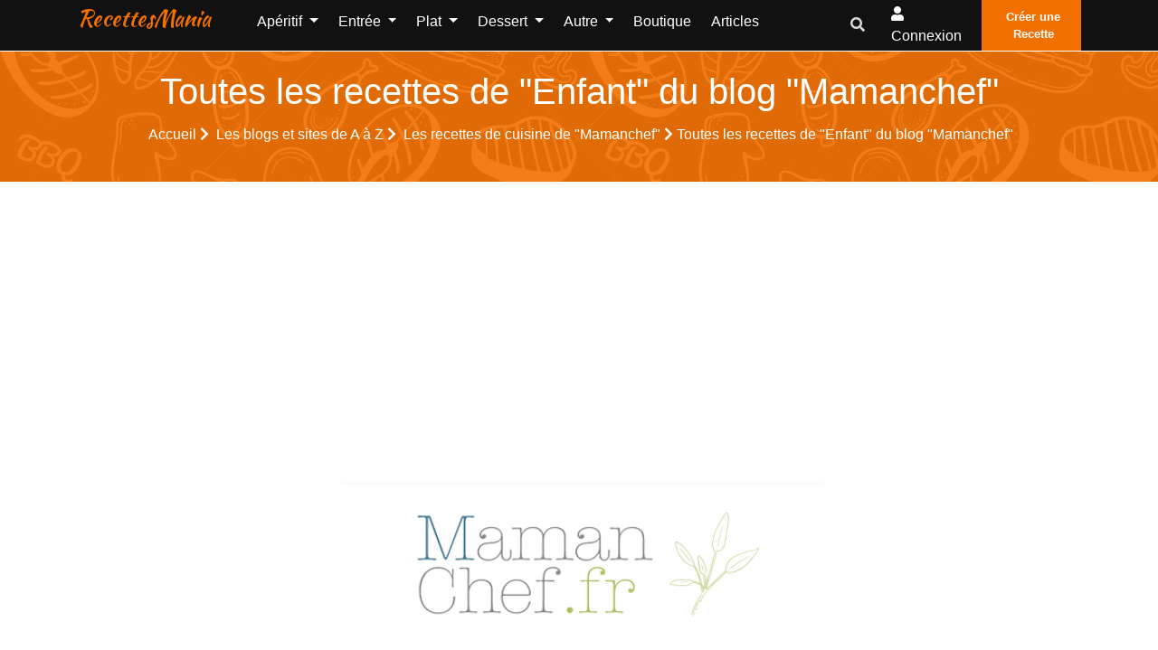

--- FILE ---
content_type: text/html; charset=UTF-8
request_url: https://www.recettesmania.com/blogs/mamanchef-la-cuisine-gouteuse-et-saine-pour-toute-la/enfant
body_size: 9335
content:
<!doctype html><html lang="fr"><head><meta charset="utf-8"/><meta http-equiv="X-UA-Compatible" content="IE=edge"/><meta name="viewport" content="width=device-width, initial-scale=1"/><title>Toutes les recettes de &quot;Enfant&quot; du blog &quot;Mamanchef&quot; - RecettesMania</title><meta name="description" content="Retrouvez toutes les recettes de &quot;Enfant&quot; du blog &quot;Mamanchef&quot;"/><link rel="canonical" href="/blogs/mamanchef-la-cuisine-gouteuse-et-saine-pour-toute-la/enfant" /><meta property="og:locale" content="fr_FR"/><meta property="og:type" content="website"/><meta property="og:title" content="Toutes les recettes de &quot;Enfant&quot; du blog &quot;Mamanchef&quot;"/><meta property="og:description" content="Retrouvez toutes les recettes de &quot;Enfant&quot; du blog &quot;Mamanchef&quot;"/><meta property="og:url" content="https://www.recettesmania.com/blogs/mamanchef-la-cuisine-gouteuse-et-saine-pour-toute-la/enfant"/><meta property="og:site_name" content="RecettesMania"/><meta name="robots" content="max-image-preview:large"><meta property="og:image" content="https://www.recettesmania.com/images/blog/mamanchef-la-cuisine-gouteuse-et-saine-pour-toute-la/mamanchef-la-cuisine-gouteuse-et-saine-pour-toute-la.png"/><meta property="og:image:secure_url" content="https://www.recettesmania.com/images/blog/mamanchef-la-cuisine-gouteuse-et-saine-pour-toute-la/mamanchef-la-cuisine-gouteuse-et-saine-pour-toute-la.png"/><meta name="twitter:card" content="summary"/><meta name="twitter:description" content="Retrouvez toutes les recettes de &quot;Enfant&quot; du blog &quot;Mamanchef&quot;"/><meta name="twitter:title" content="Toutes les recettes de &quot;Enfant&quot; du blog &quot;Mamanchef&quot;"/><meta name="twitter:image" content="https://www.recettesmania.com/images/blog/mamanchef-la-cuisine-gouteuse-et-saine-pour-toute-la/mamanchef-la-cuisine-gouteuse-et-saine-pour-toute-la.png"/><script referrerpolicy="unsafe-url">
    "use strict";!function(){var e=function(){for(var e="__tcfapiLocator",t=[],a=window,r=void 0;a;){try{if(a.frames.__tcfapiLocator){r=a;break}}catch(e){}if(a===window.top)break;a=a.parent}r||(!function t(){var r=a.document,n=!!a.frames.__tcfapiLocator;if(!n)if(r.body){var o=r.createElement("iframe");o.style.cssText="display:none",o.name=e,r.body.appendChild(o)}else setTimeout(t,5);return!n}(),a.__tcfapi=function(){for(var e=a.gdprApplies,r=arguments.length,n=Array(r),o=0;r>o;o++)n[o]=arguments[o];if(!n.length)return t;"setGdprApplies"===n[0]?n.length>3&&2===parseInt(n[1],10)&&"boolean"==typeof n[3]&&(a.gdprApplies=e=n[3],"function"==typeof n[2]&&n[2]({gdprApplies:e},!0)):"ping"===n[0]?"function"==typeof n[2]&&n[2]({gdprApplies:e,cmpLoaded:!1,cmpStatus:"stub",apiVersion:"2.0"},!0):t.push(n)},a.addEventListener("message",(function(e){var t=e&&e.data,a="string"==typeof t,r={};try{a?r=JSON.parse(e.data):"object"==typeof t&&t.constructor===Object&&(r=t)}catch(e){}var n=r&&r.__tcfapiCall;n&&window.__tcfapi(n.command,n.version,(function(t,r){var o={__tcfapiReturn:{returnValue:t,success:r,callId:n.callId}};a&&(o=JSON.stringify(o)),e.source.postMessage(o,"*")}),n.parameter)}),!1))};"undefined"!=typeof module?module.exports=e:e()}();(window.adsbygoogle = window.adsbygoogle || []).pauseAdRequests = 1;
</script><script type="text/javascript" src="https://choices.consentframework.com/js/pa/21931/c/scrvc/cmp" referrerpolicy="unsafe-url" charset="utf-8" async></script><script type="text/javascript">
    function sdLoadAdSense() {var tagAds = document.createElement('script');tagAds.async = true;tagAds.setAttribute("data-ad-client", "ca-pub-4448505414250666");tagAds.src = 'https://pagead2.googlesyndication.com/pagead/js/adsbygoogle.js';document.getElementsByTagName('head')[0].appendChild(tagAds);}var _0x5336=['useractioncomplete','listenerId','function','vendor','SDDAN','gdprApplies','consents','tcString','removeEventListener','purpose','addEventListener','publisherCC','cmpuishown','object','tcloaded','eventStatus','__tcfapi','legitimateInterests'];(function(_0x24fd1b,_0x533614){var _0x1de3af=function(_0x17d403){while(--_0x17d403){_0x24fd1b['push'](_0x24fd1b['shift']());}};_0x1de3af(++_0x533614);}(_0x5336,0xff));var _0x1de3=function(_0x24fd1b,_0x533614){_0x24fd1b=_0x24fd1b-0x0;var _0x1de3af=_0x5336[_0x24fd1b];return _0x1de3af;};(function(){var _0x17d403=0x0,_0x31f128=setInterval(function(){_0x17d403++>=0xc8&&(clearInterval(_0x31f128),sdLoadAdSense()),typeof window[_0x1de3('0xd')]===_0x1de3('0x11')&&(clearInterval(_0x31f128),window[_0x1de3('0xd')](_0x1de3('0x7'),0x2,function(_0x2fbbc8,_0x20e8fc){if(!_0x20e8fc||!_0x2fbbc8[_0x1de3('0xc')]&&_0x2fbbc8['gdprApplies'])return;(!_0x2fbbc8[_0x1de3('0x2')]||(_0x2fbbc8[_0x1de3('0xc')]===_0x1de3('0xb')||_0x2fbbc8['eventStatus']===_0x1de3('0xf')||_0x2fbbc8[_0x1de3('0xc')]===_0x1de3('0x9'))&&(_0x2fbbc8[_0x1de3('0x4')]&&_0x2fbbc8[_0x1de3('0x0')][_0x1de3('0x3')][0x2f3]&&(_0x2fbbc8[_0x1de3('0x6')]['consents'][0x1]||(_0x2fbbc8['purpose']['consents'][0x2]||_0x2fbbc8[_0x1de3('0x6')][_0x1de3('0xe')][0x2])&&_0x2fbbc8[_0x1de3('0x8')]==='DE'&&_0x2fbbc8['purposeOneTreatment'])))&&(typeof window[_0x1de3('0x1')]===_0x1de3('0xa')&&sdLoadAdSense(),__tcfapi(_0x1de3('0x5'),0x2,function(){},_0x2fbbc8[_0x1de3('0x10')]));}));},0xa);}());
</script><script type="text/javascript" src="https://a.rltd.net/tags/rem.js" async></script><link rel="preload" href="/build/fonts/fa-regular-400.2c154b0f.woff2" as="font" type="font/woff2"
              crossorigin><link rel="preload" href="/build/fonts/fa-solid-900.3eb06c70.woff2" as="font" type="font/woff2"
              crossorigin><link rel="apple-touch-icon" sizes="180x180" href="/apple-touch-icon.png"><link rel="icon" type="image/png" sizes="32x32" href="/favicon-32x32.png"><link rel="icon" type="image/png" sizes="16x16" href="/favicon-16x16.png"><link rel="manifest" href="/build/manifest.json"><link rel="stylesheet" href="/build/app.3b37905a.css"></head><body><header class="header-one"><div id="header-main-menu" class="header-main-menu header-sticky"><div class="container-xl"><div class="row"><div class="col-lg-9 col-6 position-static"><div class="site-logo-mobile"><a class="navbar-brand text-danger text-capitalize mx-0 sticky-logo-light"
							   href="/">RecettesMania</a><a class="navbar-brand text-danger text-capitalize mx-0 sticky-logo-dark"
							   href="/">RecettesMania</a></div><nav class="site-nav d-none d-lg-block"><ul class="site-menu"><li class="nav-item home-link-desktop"><a class="navbar-brand text-danger text-capitalize mx-0 sticky-logo-light"
		   href="/">RecettesMania</a></li><li class="nav-item dropdown "><a class="nav-link dropdown-toggle"
				   href="/aperitif"
				   id="navbarDropdown1" role="button" data-display="static"
				   data-toggle="dropdown" aria-haspopup="true" aria-expanded="false">
					Apéritif
				</a><div class="dropdown-menu" aria-labelledby="navbarDropdown1"><a class="dropdown-item "
						   href="/aperitif/amuse-bouche">Amuse-bouche</a><a class="dropdown-item "
						   href="/aperitif/antipasti">Antipasti</a><a class="dropdown-item "
						   href="/aperitif/biscuit-aperitif">Biscuit apéritif</a><a class="dropdown-item "
						   href="/aperitif/dips">Dips</a><a class="dropdown-item "
						   href="/aperitif/fougasse-et-focaccia">Fougasse et Focaccia</a><a class="dropdown-item "
						   href="/aperitif/houmous">Houmous</a><a class="dropdown-item "
						   href="/aperitif/mini-brochette">Mini Brochette</a><a class="dropdown-item "
						   href="/aperitif/tapas">Tapas</a><a class="dropdown-item "
						   href="/aperitif/toast">Toast</a><a class="dropdown-item "
						   href="/aperitif/verrine">Verrine</a><a class="dropdown-item "
						   href="/aperitif/brick">Brick</a><a class="dropdown-item "
						   href="/aperitif/pain-herisson">Pain hérisson</a></div></li><li class="nav-item dropdown "><a class="nav-link dropdown-toggle"
				   href="/entree"
				   id="navbarDropdown2" role="button" data-display="static"
				   data-toggle="dropdown" aria-haspopup="true" aria-expanded="false">
					Entrée
				</a><div class="dropdown-menu" aria-labelledby="navbarDropdown2"><a class="dropdown-item "
						   href="/entree/entree-chaude">Entrée chaude</a><a class="dropdown-item "
						   href="/entree/entree-de-fetes">Entrée de fêtes</a><a class="dropdown-item "
						   href="/entree/entree-froide">Entrée froide</a><a class="dropdown-item "
						   href="/entree/entree-light">Entrée light</a><a class="dropdown-item "
						   href="/entree/soupes-et-veloutes">Soupes et veloutés</a><a class="dropdown-item "
						   href="/entree/charcuterie-maison">Charcuterie maison</a></div></li><li class="nav-item dropdown "><a class="nav-link dropdown-toggle"
				   href="/plat"
				   id="navbarDropdown3" role="button" data-display="static"
				   data-toggle="dropdown" aria-haspopup="true" aria-expanded="false">
					Plat
				</a><div class="dropdown-menu" aria-labelledby="navbarDropdown3"><a class="dropdown-item "
						   href="/plat/cuisiner-le-riz">Cuisiner le riz</a><a class="dropdown-item "
						   href="/plat/cuisiner-les-legumes">Cuisiner les légumes</a><a class="dropdown-item "
						   href="/plat/cuisiner-les-pates">Cuisiner les pâtes</a><a class="dropdown-item "
						   href="/plat/cuisiner-les-pommes-de-terre">Cuisiner les Pommes de terre</a><a class="dropdown-item "
						   href="/plat/plat-en-sauce">Plat en sauce</a><a class="dropdown-item "
						   href="/plat/plat-light">Plat light</a><a class="dropdown-item "
						   href="/plat/plat-par-ingredient">Plat par ingrédient</a><a class="dropdown-item "
						   href="/plat/plat-pour-les-fetes">Plat pour les fêtes</a><a class="dropdown-item "
						   href="/plat/plat-unique">Plat unique</a><a class="dropdown-item "
						   href="/plat/rapide-et-facile">Rapide et facile</a><a class="dropdown-item "
						   href="/plat/plat-marine">Plat mariné</a><a class="dropdown-item "
						   href="/plat/cuisiner-la-semoule">Cuisiner la semoule</a><a class="dropdown-item "
						   href="/plat/cuisiner-des-cassolettes">Cuisiner des cassolettes</a><a class="dropdown-item "
						   href="/plat/recette-de-grand-meres">Recette de Grand-mères</a><a class="dropdown-item "
						   href="/plat/cuisiner-avec-mon-potager">Cuisiner avec mon potager</a></div></li><li class="nav-item dropdown "><a class="nav-link dropdown-toggle"
				   href="/dessert"
				   id="navbarDropdown4" role="button" data-display="static"
				   data-toggle="dropdown" aria-haspopup="true" aria-expanded="false">
					Dessert
				</a><div class="dropdown-menu" aria-labelledby="navbarDropdown4"><a class="dropdown-item "
						   href="/dessert/biscuit">Biscuit</a><a class="dropdown-item "
						   href="/dessert/dessert-glace">Dessert glacé</a><a class="dropdown-item "
						   href="/dessert/dessert-light">Dessert Light</a><a class="dropdown-item "
						   href="/dessert/fondue">Fondue</a><a class="dropdown-item "
						   href="/dessert/gateau">Gâteau</a><a class="dropdown-item "
						   href="/dessert/idee-de-dessert">Idée de dessert</a><a class="dropdown-item "
						   href="/dessert/petit-dejeuner">Petit déjeuner</a><a class="dropdown-item "
						   href="/dessert/verrine-et-ramequin">Verrine et ramequin</a><a class="dropdown-item "
						   href="/dessert/viennoiserie">Viennoiserie</a><a class="dropdown-item "
						   href="/dessert/gateau/gateau-individuel/crepe">Crêpe</a><a class="dropdown-item "
						   href="/dessert/patisserie-orientale">Pâtisserie Orientale</a><a class="dropdown-item "
						   href="/dessert/apres-l-ecole">Après l&#039;école</a></div></li><li class="nav-item dropdown "><a class="nav-link dropdown-toggle"
				   href="/autre"
				   id="navbarDropdown5" role="button" data-display="static"
				   data-toggle="dropdown" aria-haspopup="true" aria-expanded="false">
					Autre
				</a><div class="dropdown-menu" aria-labelledby="navbarDropdown5"><a class="dropdown-item "
						   href="/autre/allergie">Allergie</a><a class="dropdown-item "
						   href="/autre/regime">Régime</a><a class="dropdown-item "
						   href="/autre/anti-gaspillage">Anti gaspillage</a><a class="dropdown-item "
						   href="/autre/batch-cooking">Batch cooking</a><a class="dropdown-item "
						   href="/autre/cuisine-vegetale">Cuisine végétale</a><a class="dropdown-item "
						   href="/autre/base">Base</a><a class="dropdown-item "
						   href="/autre/boisson">Boisson</a><a class="dropdown-item "
						   href="/autre/cuisine-du-monde">Cuisine du monde</a><a class="dropdown-item "
						   href="/autre/cuisine-moleculaire">Cuisine moléculaire</a><a class="dropdown-item "
						   href="/autre/pain">Pain</a><a class="dropdown-item "
						   href="/autre/recettes-de-plats-pour-les-bebes">Recettes de plats pour les bébés</a><a class="dropdown-item "
						   href="/autre/robots">Robots</a><a class="dropdown-item "
						   href="/autre/cuisiner-avec-les-enfants">Cuisiner avec les enfants</a><a class="dropdown-item "
						   href="/autre/confiserie">Confiserie</a><a class="dropdown-item "
						   href="/autre/votre-sante">Votre santé</a><a class="dropdown-item "
						   href="/autre/cuisine-rapide">Cuisine rapide</a><a class="dropdown-item "
						   href="/autre/vu-a-la-tv">Vu à la TV</a><a class="dropdown-item "
						   href="/autre/fetes">Fêtes</a><a class="dropdown-item "
						   href="/autre/recettes-de-saison">Recettes de saison</a><a class="dropdown-item "
						   href="/autre/sportif">Sportif</a><a class="dropdown-item "
						   href="/autre/recettes-de-chefs">Recettes de chefs</a><a class="dropdown-item "
						   href="/autre/type-de-cuisson">Type de cuisson</a><a class="dropdown-item "
						   href="/autre/repas-pour-animaux">Repas pour animaux</a><a class="dropdown-item "
						   href="/autre/pique-nique">Pique-nique</a><a class="dropdown-item "
						   href="/autre/fromage-party">Fromage party</a><a class="dropdown-item "
						   href="/autre/cuisine-paysanne">Cuisine paysanne</a></div></li><li class="nav-item "><a class="nav-link" href="/boutique/">
			Boutique		</a></li><li class="nav-item "><a class="nav-link" href="/articles">
			Articles		</a></li><li class="d-lg-none"><a href="/mon-compte/recettes/creation" class="btn btn-primary p-2"><i
					class="flaticon-plus-1"></i>Créer une Recette		</a></li></ul></nav></div><div class="col-lg-3 col-6 d-flex align-items-center justify-content-end"><div class="nav-action-elements-layout1"><ul class="d-flex p-0 m-0"><li class="dropdown header-search-box"><a class="dropdown-toggle" type="button" data-toggle="dropdown"  data-display="static" aria-haspopup="true" aria-expanded="false"><i class="fa fa-search text-secondary"></i></a><div class="search-container dropdown-menu dropdown-menu-right dropdown-menu-lg-right"><form action="/recherche/" class="border"><input type="text"
												   placeholder="Rechercher une recette, un ingrédient, ..."
												   name="search"
												   class="p-1 border-0 bg-transparent"/><button type="submit" aria-label="search"
													class="form-control-feedback border-0 bg-transparent float-right  m-1"><i
														class="fa fa-search text-secondary"></i></button></form></div></li><li ><a rel="nofollow" class="login-btn" href="/login"><i class="fa fa-user"></i><span
													class="d-none d-sm-inline-block">Connexion</span></a></li><li><a href="/mon-compte/recettes/creation" class="fill-btn"><i
												class="flaticon-plus-1"></i>Créer une Recette									</a></li></ul></div><div class="mob-menu-open toggle-menu"><span class="bar"></span><span class="bar"></span><span class="bar"></span><span class="bar"></span></div></div><div class="col-12 d-block d-lg-none"><nav class="site-nav"><ul id="site-menu" class="site-menu"><li class="nav-item home-link-desktop"><a class="navbar-brand text-danger text-capitalize mx-0 sticky-logo-light"
		   href="/">RecettesMania</a></li><li class="nav-item dropdown "><a class="nav-link dropdown-toggle"
				   href="/aperitif"
				   id="navbarDropdown1" role="button" data-display="static"
				   data-toggle="dropdown" aria-haspopup="true" aria-expanded="false">
					Apéritif
				</a><div class="dropdown-menu" aria-labelledby="navbarDropdown1"><a class="dropdown-item "
						   href="/aperitif/amuse-bouche">Amuse-bouche</a><a class="dropdown-item "
						   href="/aperitif/antipasti">Antipasti</a><a class="dropdown-item "
						   href="/aperitif/biscuit-aperitif">Biscuit apéritif</a><a class="dropdown-item "
						   href="/aperitif/dips">Dips</a><a class="dropdown-item "
						   href="/aperitif/fougasse-et-focaccia">Fougasse et Focaccia</a><a class="dropdown-item "
						   href="/aperitif/houmous">Houmous</a><a class="dropdown-item "
						   href="/aperitif/mini-brochette">Mini Brochette</a><a class="dropdown-item "
						   href="/aperitif/tapas">Tapas</a><a class="dropdown-item "
						   href="/aperitif/toast">Toast</a><a class="dropdown-item "
						   href="/aperitif/verrine">Verrine</a><a class="dropdown-item "
						   href="/aperitif/brick">Brick</a><a class="dropdown-item "
						   href="/aperitif/pain-herisson">Pain hérisson</a></div></li><li class="nav-item dropdown "><a class="nav-link dropdown-toggle"
				   href="/entree"
				   id="navbarDropdown2" role="button" data-display="static"
				   data-toggle="dropdown" aria-haspopup="true" aria-expanded="false">
					Entrée
				</a><div class="dropdown-menu" aria-labelledby="navbarDropdown2"><a class="dropdown-item "
						   href="/entree/entree-chaude">Entrée chaude</a><a class="dropdown-item "
						   href="/entree/entree-de-fetes">Entrée de fêtes</a><a class="dropdown-item "
						   href="/entree/entree-froide">Entrée froide</a><a class="dropdown-item "
						   href="/entree/entree-light">Entrée light</a><a class="dropdown-item "
						   href="/entree/soupes-et-veloutes">Soupes et veloutés</a><a class="dropdown-item "
						   href="/entree/charcuterie-maison">Charcuterie maison</a></div></li><li class="nav-item dropdown "><a class="nav-link dropdown-toggle"
				   href="/plat"
				   id="navbarDropdown3" role="button" data-display="static"
				   data-toggle="dropdown" aria-haspopup="true" aria-expanded="false">
					Plat
				</a><div class="dropdown-menu" aria-labelledby="navbarDropdown3"><a class="dropdown-item "
						   href="/plat/cuisiner-le-riz">Cuisiner le riz</a><a class="dropdown-item "
						   href="/plat/cuisiner-les-legumes">Cuisiner les légumes</a><a class="dropdown-item "
						   href="/plat/cuisiner-les-pates">Cuisiner les pâtes</a><a class="dropdown-item "
						   href="/plat/cuisiner-les-pommes-de-terre">Cuisiner les Pommes de terre</a><a class="dropdown-item "
						   href="/plat/plat-en-sauce">Plat en sauce</a><a class="dropdown-item "
						   href="/plat/plat-light">Plat light</a><a class="dropdown-item "
						   href="/plat/plat-par-ingredient">Plat par ingrédient</a><a class="dropdown-item "
						   href="/plat/plat-pour-les-fetes">Plat pour les fêtes</a><a class="dropdown-item "
						   href="/plat/plat-unique">Plat unique</a><a class="dropdown-item "
						   href="/plat/rapide-et-facile">Rapide et facile</a><a class="dropdown-item "
						   href="/plat/plat-marine">Plat mariné</a><a class="dropdown-item "
						   href="/plat/cuisiner-la-semoule">Cuisiner la semoule</a><a class="dropdown-item "
						   href="/plat/cuisiner-des-cassolettes">Cuisiner des cassolettes</a><a class="dropdown-item "
						   href="/plat/recette-de-grand-meres">Recette de Grand-mères</a><a class="dropdown-item "
						   href="/plat/cuisiner-avec-mon-potager">Cuisiner avec mon potager</a></div></li><li class="nav-item dropdown "><a class="nav-link dropdown-toggle"
				   href="/dessert"
				   id="navbarDropdown4" role="button" data-display="static"
				   data-toggle="dropdown" aria-haspopup="true" aria-expanded="false">
					Dessert
				</a><div class="dropdown-menu" aria-labelledby="navbarDropdown4"><a class="dropdown-item "
						   href="/dessert/biscuit">Biscuit</a><a class="dropdown-item "
						   href="/dessert/dessert-glace">Dessert glacé</a><a class="dropdown-item "
						   href="/dessert/dessert-light">Dessert Light</a><a class="dropdown-item "
						   href="/dessert/fondue">Fondue</a><a class="dropdown-item "
						   href="/dessert/gateau">Gâteau</a><a class="dropdown-item "
						   href="/dessert/idee-de-dessert">Idée de dessert</a><a class="dropdown-item "
						   href="/dessert/petit-dejeuner">Petit déjeuner</a><a class="dropdown-item "
						   href="/dessert/verrine-et-ramequin">Verrine et ramequin</a><a class="dropdown-item "
						   href="/dessert/viennoiserie">Viennoiserie</a><a class="dropdown-item "
						   href="/dessert/gateau/gateau-individuel/crepe">Crêpe</a><a class="dropdown-item "
						   href="/dessert/patisserie-orientale">Pâtisserie Orientale</a><a class="dropdown-item "
						   href="/dessert/apres-l-ecole">Après l&#039;école</a></div></li><li class="nav-item dropdown "><a class="nav-link dropdown-toggle"
				   href="/autre"
				   id="navbarDropdown5" role="button" data-display="static"
				   data-toggle="dropdown" aria-haspopup="true" aria-expanded="false">
					Autre
				</a><div class="dropdown-menu" aria-labelledby="navbarDropdown5"><a class="dropdown-item "
						   href="/autre/allergie">Allergie</a><a class="dropdown-item "
						   href="/autre/regime">Régime</a><a class="dropdown-item "
						   href="/autre/anti-gaspillage">Anti gaspillage</a><a class="dropdown-item "
						   href="/autre/batch-cooking">Batch cooking</a><a class="dropdown-item "
						   href="/autre/cuisine-vegetale">Cuisine végétale</a><a class="dropdown-item "
						   href="/autre/base">Base</a><a class="dropdown-item "
						   href="/autre/boisson">Boisson</a><a class="dropdown-item "
						   href="/autre/cuisine-du-monde">Cuisine du monde</a><a class="dropdown-item "
						   href="/autre/cuisine-moleculaire">Cuisine moléculaire</a><a class="dropdown-item "
						   href="/autre/pain">Pain</a><a class="dropdown-item "
						   href="/autre/recettes-de-plats-pour-les-bebes">Recettes de plats pour les bébés</a><a class="dropdown-item "
						   href="/autre/robots">Robots</a><a class="dropdown-item "
						   href="/autre/cuisiner-avec-les-enfants">Cuisiner avec les enfants</a><a class="dropdown-item "
						   href="/autre/confiserie">Confiserie</a><a class="dropdown-item "
						   href="/autre/votre-sante">Votre santé</a><a class="dropdown-item "
						   href="/autre/cuisine-rapide">Cuisine rapide</a><a class="dropdown-item "
						   href="/autre/vu-a-la-tv">Vu à la TV</a><a class="dropdown-item "
						   href="/autre/fetes">Fêtes</a><a class="dropdown-item "
						   href="/autre/recettes-de-saison">Recettes de saison</a><a class="dropdown-item "
						   href="/autre/sportif">Sportif</a><a class="dropdown-item "
						   href="/autre/recettes-de-chefs">Recettes de chefs</a><a class="dropdown-item "
						   href="/autre/type-de-cuisson">Type de cuisson</a><a class="dropdown-item "
						   href="/autre/repas-pour-animaux">Repas pour animaux</a><a class="dropdown-item "
						   href="/autre/pique-nique">Pique-nique</a><a class="dropdown-item "
						   href="/autre/fromage-party">Fromage party</a><a class="dropdown-item "
						   href="/autre/cuisine-paysanne">Cuisine paysanne</a></div></li><li class="nav-item "><a class="nav-link" href="/boutique/">
			Boutique		</a></li><li class="nav-item "><a class="nav-link" href="/articles">
			Articles		</a></li><li class="d-lg-none"><a href="/mon-compte/recettes/creation" class="btn btn-primary p-2"><i
					class="flaticon-plus-1"></i>Créer une Recette		</a></li></ul></nav></div></div></div></div><div class="header-bottom"></div></header><div class="container-fluid p-0"><section class="inner-page-banner p-1 p-md-3 bg-common "><div class=" container-xl"><div class="row"><div class="col-12 p-1"><div class="breadcrumbs-area text-center navbar-dark "><h1 class="text-light">Toutes les recettes de &quot;Enfant&quot; du blog &quot;Mamanchef&quot;</h1><ul class="list-inline text-light"><li class="list-inline-item mr-0"><a class="nav-link text-light p-1"
                                   href="/">Accueil <i
                                            class="fas fa-chevron-right text-light"></i></a></li><li class="list-inline-item mr-0"><a class="nav-link text-light p-1" href="https://www.recettesmania.com/blogs"> Les blogs et sites de A à Z <i
                                                    class="fas fa-chevron-right text-light"></i></a></li><li class="list-inline-item mr-0"><a class="nav-link text-light p-1" href="https://www.recettesmania.com/blogs/mamanchef-la-cuisine-gouteuse-et-saine-pour-toute-la"> Les recettes de cuisine de &quot;Mamanchef&quot; <i
                                                    class="fas fa-chevron-right text-light"></i></a></li><li class="list-inline-item">Toutes les recettes de &quot;Enfant&quot; du blog &quot;Mamanchef&quot;</li></ul></div></div></div></div></section></div><script type="application/ld+json">
    {
        "@context": "https://schema.org",
        "@type": "BreadcrumbList",
        "itemListElement": [
                            {
                "@type": "ListItem",
                "position": "1",
                "name": "Les\u0020blogs\u0020et\u0020sites\u0020de\u0020A\u0020\u00E0\u0020Z",
                "item": "https://www.recettesmania.com/blogs"
                },                {
                "@type": "ListItem",
                "position": "2",
                "name": "Les\u0020recettes\u0020de\u0020cuisine\u0020de\u0020\u0022Mamanchef\u0022",
                "item": "https://www.recettesmania.com/blogs/mamanchef-la-cuisine-gouteuse-et-saine-pour-toute-la"
                },                {
                "@type": "ListItem",
                "position": "3",
                "name": "Toutes\u0020les\u0020recettes\u0020de\u0020\u0022Enfant\u0022\u0020du\u0020blog\u0020\u0022Mamanchef\u0022",
                "item": ""
                }        ]
    }

</script><div class="container-xl mt-1 h280"><ins class="adsbygoogle"
		 style="display:block; max-height: 280px"
		 data-ad-client="ca-pub-4448505414250666"
		 data-ad-slot="5101659653"
		 data-ad-format="auto"
		 data-full-width-responsive="true"></ins><script>
        (adsbygoogle = window.adsbygoogle || []).push({});
	</script></div><div class="container-fluid pl-0 pr-0 body-container"><div class="container-xl"></div><div class="container-xl pt-5 pl-4 pr-3"><div class="row justify-content-md-center"><div class="col-md-6"><div class="blog-box-layout"><figure class="item-figure"><a href="https://web.archive.org/web/20211122000000/http://www.mamanchef.fr/" rel="nofollow noopener" onclick="gtag('event', 'mamanchef-la-cuisine-gouteuse-et-saine-pour-toute-la', {'event_category': 'click_blog_link' , 'event_label': 1984});"  target="_blank"><img loading="lazy" src="/images/blog/mamanchef-la-cuisine-gouteuse-et-saine-pour-toute-la/mamanchef-la-cuisine-gouteuse-et-saine-pour-toute-la.png"
                    class="card-img-top rounded-0 " alt="Mamanchef"></a></figure><div class="item-content"><h2 class="item-title "><a href="https://web.archive.org/web/20211122000000/http://www.mamanchef.fr/" rel="nofollow noopener" onclick="gtag('event', 'mamanchef-la-cuisine-gouteuse-et-saine-pour-toute-la', {'event_category': 'click_blog_link' , 'event_label': 1984});" target="_blank" class="text-danger"><i class="fas fa-external-link-alt"></i> Mamanchef</a><span class="sub-title text-secondary pb-2">30 recettes</span></h2><h5 style="color: red;">/!\ Ce Blog n'est plus en ligne, nous allons tenter de vous rediriger vers une ancienne version. /!\</h5><p class="h-auto">Mamanchef, le blog officiel de Laura Annaert</p></div></div></div></div></div><div  class="container-xl pb-2 pt-2 pt-md-4 pb-md-4 pl-md-4 pr-md-3"><div class="row"><div class="col-md-10"><section class="blog-page-content"><div class="section-heading text-dark border-bottom pb-0"><h2 class="item-heading">Toutes les recettes de &quot;Enfant&quot;</h2><hr class="w-25 bg-danger m-0 pb-1"></div></section></div></div></div><div class="container-xl recipe-list-container"><div class="row"><div class="col-12 col-md-6 col-xl-4"><div class="recipe-box-layout1"><figure class="item-figure"><a href="/recettes/mamanchef-la-cuisine-gouteuse-et-saine-pour-toute-la-banane-poelee" class="recipe_link"><img loading="lazy" src="/images/recipe/mamanchef-la-cuisine-gouteuse-et-saine-pour-toute-la/2020/10/mamanchef-la-cuisine-gouteuse-et-saine-pour-toute-la-banane-poelee.jpg" class="card-img-top rounded-0 " alt="Banane&#x20;po&#x00EA;l&#x00E9;e"></a></figure><div class="item-content"><h3 class="item-title "><a href="/recettes/mamanchef-la-cuisine-gouteuse-et-saine-pour-toute-la-banane-poelee" class="recipe_link text-danger">
				Banane poêlée</a></h3><div class="row justify-content-center"><div class="rating"><ul><li class=""></li><li class=""></li><li class=""></li><li class=""></li><li class=""></li></ul></div></div><p class="mb-1">Il n’est pas dit que l’on devrait donner du pain chaque matin aux enfants.</p></div></div></div><div class="col-12 col-md-6 col-xl-4"><div class="recipe-box-layout1"><figure class="item-figure"><a href="/recettes/mamanchef-la-cuisine-gouteuse-et-saine-pour-toute-la-recette-frites-maison" class="recipe_link"><img loading="lazy" src="/images/recipe/mamanchef-la-cuisine-gouteuse-et-saine-pour-toute-la/2020/10/mamanchef-la-cuisine-gouteuse-et-saine-pour-toute-la-recette-frites-maison.jpg" class="card-img-top rounded-0 " alt="Recette&#x20;frites&#x20;maison"></a></figure><div class="item-content"><h3 class="item-title "><a href="/recettes/mamanchef-la-cuisine-gouteuse-et-saine-pour-toute-la-recette-frites-maison" class="recipe_link text-danger">
				Recette frites maison</a></h3><div class="row justify-content-center"><div class="rating"><ul><li class=""></li><li class=""></li><li class=""></li><li class=""></li><li class=""></li></ul></div></div><p class="mb-1">Inutile d’expliquer aux enfants comment les apprécier, mais comment en préparer, de bonnes frites, ça c’est intéressant! Mamanchef étant belge, petite, il y avait une friteuse sur le pl…</p></div></div></div><div class="col-12 col-md-6 col-xl-4"><div class="recipe-box-layout1"><figure class="item-figure"><a href="/recettes/mamanchef-la-cuisine-gouteuse-et-saine-pour-toute-la-idee-de-snacking-enfant" class="recipe_link"><img loading="lazy" src="/images/recipe/mamanchef-la-cuisine-gouteuse-et-saine-pour-toute-la/2020/10/mamanchef-la-cuisine-gouteuse-et-saine-pour-toute-la-idee-de-snacking-enfant.jpg" class="card-img-top rounded-0 " alt="Id&#x00E9;e&#x20;de&#x20;snacking&#x20;enfant"></a></figure><div class="item-content"><h3 class="item-title "><a href="/recettes/mamanchef-la-cuisine-gouteuse-et-saine-pour-toute-la-idee-de-snacking-enfant" class="recipe_link text-danger">
				Idée de snacking enfant</a></h3><div class="row justify-content-center"><div class="rating"><ul><li class=""></li><li class=""></li><li class=""></li><li class=""></li><li class=""></li></ul></div></div><p class="mb-1">L’éducation du goût, des goûts est un projet de longue haleine.</p></div></div></div><div class="col-12 col-md-6 col-xl-4"><div class="recipe-box-layout1"><figure class="item-figure"><a href="/recettes/mamanchef-la-cuisine-gouteuse-et-saine-pour-toute-la-crumble-de-courge" class="recipe_link"><img loading="lazy" src="/images/recipe/mamanchef-la-cuisine-gouteuse-et-saine-pour-toute-la/2020/10/mamanchef-la-cuisine-gouteuse-et-saine-pour-toute-la-crumble-de-courge.jpg" class="card-img-top rounded-0 " alt="Crumble&#x20;de&#x20;courge"></a></figure><div class="item-content"><h3 class="item-title "><a href="/recettes/mamanchef-la-cuisine-gouteuse-et-saine-pour-toute-la-crumble-de-courge" class="recipe_link text-danger">
				Crumble de courge</a></h3><div class="row justify-content-center"><div class="rating"><ul><li class=""></li><li class=""></li><li class=""></li><li class=""></li><li class=""></li></ul></div></div><p class="mb-1">Un crumble qui plaît aux enfants, croustillant et sucré à base de courge Butternut aux petits cubes de jambon.</p></div></div></div><div class="col-12 col-md-6 col-xl-4"><div class="recipe-box-layout1"><figure class="item-figure"><a href="/recettes/mamanchef-la-cuisine-gouteuse-et-saine-pour-toute-la-recette-de-risotto-d-epeautre-pour-enfants" class="recipe_link"><img loading="lazy" src="/images/recipe/mamanchef-la-cuisine-gouteuse-et-saine-pour-toute-la/2020/10/mamanchef-la-cuisine-gouteuse-et-saine-pour-toute-la-recette-de-risotto-d-epeautre-pour-enfants.jpg" class="card-img-top rounded-0 " alt="Recette&#x20;de&#x20;risotto&#x20;d&#x2019;&#x00E9;peautre&#x20;pour&#x20;enfants"></a></figure><div class="item-content"><h3 class="item-title "><a href="/recettes/mamanchef-la-cuisine-gouteuse-et-saine-pour-toute-la-recette-de-risotto-d-epeautre-pour-enfants" class="recipe_link text-danger">
				Recette de risotto d’épeautre pour enfants</a></h3><div class="row justify-content-center"><div class="rating"><ul><li class=""></li><li class=""></li><li class=""></li><li class=""></li><li class=""></li></ul></div></div><p class="mb-1">Le risotto, c’est magique ! L’essayer avec d’autres céréales est facile.</p></div></div></div><div class="col-12 col-md-6 col-xl-4"><div class="recipe-box-layout1"><figure class="item-figure"><a href="/recettes/mamanchef-la-cuisine-gouteuse-et-saine-pour-toute-la-recette-de-marinade-pour-poulet" class="recipe_link"><img loading="lazy" src="/images/recipe/mamanchef-la-cuisine-gouteuse-et-saine-pour-toute-la/2020/10/mamanchef-la-cuisine-gouteuse-et-saine-pour-toute-la-recette-de-marinade-pour-poulet.jpg" class="card-img-top rounded-0 " alt="Recette&#x20;de&#x20;marinade&#x20;pour&#x20;poulet"></a></figure><div class="item-content"><h3 class="item-title "><a href="/recettes/mamanchef-la-cuisine-gouteuse-et-saine-pour-toute-la-recette-de-marinade-pour-poulet" class="recipe_link text-danger">
				Recette de marinade pour poulet</a></h3><div class="row justify-content-center"><div class="rating"><ul><li class=""></li><li class=""></li><li class=""></li><li class=""></li><li class=""></li></ul></div></div><p class="mb-1">La viande s’attendrit quand on la fait mariner.</p></div></div></div><div class="col-12 col-md-6 col-xl-4"><div class="recipe-box-layout1"><figure class="item-figure"><a href="/recettes/mamanchef-la-cuisine-gouteuse-et-saine-pour-toute-la-recette-bebe-soupe-de-fraises-a-la-vraie-vanille" class="recipe_link"><img loading="lazy" src="/images/recipe/mamanchef-la-cuisine-gouteuse-et-saine-pour-toute-la/2020/10/mamanchef-la-cuisine-gouteuse-et-saine-pour-toute-la-recette-bebe-soupe-de-fraises-a-la-vraie-vanille.png" class="card-img-top rounded-0 " alt="Recette&#x20;b&#x00E9;b&#x00E9;&#x20;&#x3A;&#x20;soupe&#x20;de&#x20;fraises&#x20;&#x00E0;&#x20;la&#x20;vraie&#x20;vanille"></a></figure><div class="item-content"><h3 class="item-title "><a href="/recettes/mamanchef-la-cuisine-gouteuse-et-saine-pour-toute-la-recette-bebe-soupe-de-fraises-a-la-vraie-vanille" class="recipe_link text-danger">
				Recette bébé : soupe de fraises à la vraie vanille</a></h3><div class="row justify-content-center"><div class="rating"><ul><li class=""></li><li class=""></li><li class=""></li><li class=""></li><li class=""></li></ul></div></div><p class="mb-1">Ah les fraises… Les enfants les adorent, et il y a de quoi ! Son rouge intense, son goût sucré, sa fraîcheur… Cette soupe originale met le printemps à l’honneur.</p></div></div></div><div class="col-12 col-md-6 col-xl-4"><div class="recipe-box-layout1"><figure class="item-figure"><a href="/recettes/mamanchef-la-cuisine-gouteuse-et-saine-pour-toute-la-recette-enfant-cake-aux-quetsches-et-au-cacao" class="recipe_link"><img loading="lazy" src="/images/recipe/mamanchef-la-cuisine-gouteuse-et-saine-pour-toute-la/2020/10/mamanchef-la-cuisine-gouteuse-et-saine-pour-toute-la-recette-enfant-cake-aux-quetsches-et-au-cacao.png" class="card-img-top rounded-0 " alt="Recette&#x20;enfant&#x20;&#x3A;&#x20;cake&#x20;aux&#x20;quetsches&#x20;et&#x20;au&#x20;cacao"></a></figure><div class="item-content"><h3 class="item-title "><a href="/recettes/mamanchef-la-cuisine-gouteuse-et-saine-pour-toute-la-recette-enfant-cake-aux-quetsches-et-au-cacao" class="recipe_link text-danger">
				Recette enfant : cake aux quetsches et au cacao</a></h3><div class="row justify-content-center"><div class="rating"><ul><li class=""></li><li class=""></li><li class=""></li><li class=""></li><li class=""></li></ul></div></div><p class="mb-1">Incorporer des fruits dans les gâteaux est une astuce pour les faire manger aux enfants.</p></div></div></div><div class="col-12 col-md-6 col-xl-4"><div class="recipe-box-layout1"><figure class="item-figure"><a href="/recettes/mamanchef-la-cuisine-gouteuse-et-saine-pour-toute-la-trucs-et-recette-de-mayo" class="recipe_link"><img loading="lazy" src="/images/recipe/mamanchef-la-cuisine-gouteuse-et-saine-pour-toute-la/2020/10/mamanchef-la-cuisine-gouteuse-et-saine-pour-toute-la-trucs-et-recette-de-mayo.jpg" class="card-img-top rounded-0 " alt="Trucs&#x20;et&#x20;&#x23;recette&#x20;de&#x20;mayo"></a></figure><div class="item-content"><h3 class="item-title "><a href="/recettes/mamanchef-la-cuisine-gouteuse-et-saine-pour-toute-la-trucs-et-recette-de-mayo" class="recipe_link text-danger">
				Trucs et #recette de mayo</a></h3><div class="row justify-content-center"><div class="rating"><ul><li class=""></li><li class=""></li><li class=""></li><li class=""></li><li class=""></li></ul></div></div><p class="mb-1">J’aime la mayonnaise…et je ne suis pas la seule ! Mes enfants, mes amis, tout le monde aime la mayonnaise.</p></div></div></div><div class="col-12 col-md-6 col-xl-4"><div class="recipe-box-layout1"><figure class="item-figure"><a href="/recettes/mamanchef-la-cuisine-gouteuse-et-saine-pour-toute-la-recette-bebe-banane-au-caramel" class="recipe_link"><img loading="lazy" src="/images/recipe/mamanchef-la-cuisine-gouteuse-et-saine-pour-toute-la/2020/10/mamanchef-la-cuisine-gouteuse-et-saine-pour-toute-la-recette-bebe-banane-au-caramel.png" class="card-img-top rounded-0 " alt="Recette&#x20;b&#x00E9;b&#x00E9;&#x20;&#x3A;&#x20;Banane&#x20;au&#x20;caramel"></a></figure><div class="item-content"><h3 class="item-title "><a href="/recettes/mamanchef-la-cuisine-gouteuse-et-saine-pour-toute-la-recette-bebe-banane-au-caramel" class="recipe_link text-danger">
				Recette bébé : Banane au caramel</a></h3><div class="row justify-content-center"><div class="rating"><ul><li class=""></li><li class=""></li><li class=""></li><li class=""></li><li class=""></li></ul></div></div><p class="mb-1">Deuxième fruit préféré des enfants, la banane, dont le potassium favorise la concentration, se cuit en quelques minutes.</p></div></div></div><div class="col-12 col-md-6 col-xl-4"><div class="recipe-box-layout1"><figure class="item-figure"><a href="/recettes/mamanchef-la-cuisine-gouteuse-et-saine-pour-toute-la-recette-enfant-omelette-sucree-au-sirop-d-erable" class="recipe_link"><img loading="lazy" src="/images/recipe/mamanchef-la-cuisine-gouteuse-et-saine-pour-toute-la/2020/10/mamanchef-la-cuisine-gouteuse-et-saine-pour-toute-la-recette-enfant-omelette-sucree-au-sirop-d-erable.png" class="card-img-top rounded-0 " alt="Recette&#x20;enfant&#x20;&#x3A;&#x20;omelette&#x20;sucr&#x00E9;e&#x20;au&#x20;sirop&#x20;d&#x2019;&#x00E9;rable"></a></figure><div class="item-content"><h3 class="item-title "><a href="/recettes/mamanchef-la-cuisine-gouteuse-et-saine-pour-toute-la-recette-enfant-omelette-sucree-au-sirop-d-erable" class="recipe_link text-danger">
				Recette enfant : omelette sucrée au sirop d’érable</a></h3><div class="row justify-content-center"><div class="rating"><ul><li class=""></li><li class=""></li><li class=""></li><li class=""></li><li class=""></li></ul></div></div><p class="mb-1">Mes enfants adorent ces petits bouts d’omelette sucrés que l’on trouve dans les assortiments de sushi japonais.</p></div></div></div><div class="col-12 col-md-6 col-xl-4"><div class="recipe-box-layout1"><figure class="item-figure"><a href="/recettes/mamanchef-la-cuisine-gouteuse-et-saine-pour-toute-la-recette-enfant-salade-de-pomme-de-terre-et-sauce-au-thon" class="recipe_link"><img loading="lazy" src="/images/recipe/mamanchef-la-cuisine-gouteuse-et-saine-pour-toute-la/2020/10/mamanchef-la-cuisine-gouteuse-et-saine-pour-toute-la-recette-enfant-salade-de-pomme-de-terre-et-sauce-au-thon.png" class="card-img-top rounded-0 " alt="Recette&#x20;enfant&#x20;&#x3A;&#x20;salade&#x20;de&#x20;pomme&#x20;de&#x20;terre&#x20;et&#x20;sauce&#x20;au&#x20;thon"></a></figure><div class="item-content"><h3 class="item-title "><a href="/recettes/mamanchef-la-cuisine-gouteuse-et-saine-pour-toute-la-recette-enfant-salade-de-pomme-de-terre-et-sauce-au-thon" class="recipe_link text-danger">
				Recette enfant : salade de pomme de terre et sauce au thon</a></h3><div class="row justify-content-center"><div class="rating"><ul><li class=""></li><li class=""></li><li class=""></li><li class=""></li><li class=""></li></ul></div></div><p class="mb-1">Du « vitello tonnato », plat italien composé de fines tranches de veau nappées de sauce au thon, j’ai gardé la sauce pour napper un carpaccio de crudités et de pommes de terre.</p></div></div></div><div class="col-12 col-md-6 col-xl-4"><div class="recipe-box-layout1"><figure class="item-figure"><a href="/recettes/mamanchef-la-cuisine-gouteuse-et-saine-pour-toute-la-recette-pain-recycle-caramelise" class="recipe_link"><img loading="lazy" src="/images/recipe/mamanchef-la-cuisine-gouteuse-et-saine-pour-toute-la/2020/10/mamanchef-la-cuisine-gouteuse-et-saine-pour-toute-la-recette-pain-recycle-caramelise.jpg" class="card-img-top rounded-0 " alt="Recette&#x20;pain&#x20;recycl&#x00E9;&#x20;caram&#x00E9;lis&#x00E9;"></a></figure><div class="item-content"><h3 class="item-title "><a href="/recettes/mamanchef-la-cuisine-gouteuse-et-saine-pour-toute-la-recette-pain-recycle-caramelise" class="recipe_link text-danger">
				Recette pain recyclé caramélisé</a></h3><div class="row justify-content-center"><div class="rating"><ul><li class=""></li><li class=""></li><li class=""></li><li class=""></li><li class=""></li></ul></div></div><p class="mb-1">Recycler le pain sec est un jeu d’enfant ! Délicieux, durable, simplissime (10 minutes chrono) et économique, ce goûter de pain caramélisé a tout pour plaire.</p></div></div></div><div class="col-12 col-md-6 col-xl-4"><div class="recipe-box-layout1"><figure class="item-figure"><a href="/recettes/mamanchef-la-cuisine-gouteuse-et-saine-pour-toute-la-recette-enfant-rougets-a-l-huile-d-olive-laitue-poelee-et-cubes-de-jambon" class="recipe_link"><img loading="lazy" src="/images/recipe/mamanchef-la-cuisine-gouteuse-et-saine-pour-toute-la/2020/10/mamanchef-la-cuisine-gouteuse-et-saine-pour-toute-la-recette-enfant-rougets-a-l-huile-d-olive-laitue-poelee-et-cubes-de-jambon.png" class="card-img-top rounded-0 " alt="Recette&#x20;enfant&#x20;&#x3A;&#x20;rougets&#x20;&#x00E0;&#x20;l&#x2019;huile&#x20;d&#x2019;olive,&#x20;laitue&#x20;po&#x00EA;l&#x00E9;e&#x20;et&#x20;cubes&#x20;de&#x20;jambon"></a></figure><div class="item-content"><h3 class="item-title "><a href="/recettes/mamanchef-la-cuisine-gouteuse-et-saine-pour-toute-la-recette-enfant-rougets-a-l-huile-d-olive-laitue-poelee-et-cubes-de-jambon" class="recipe_link text-danger">
				Recette enfant : rougets à l’huile d’olive, laitue poêlée et cubes de jambon</a></h3><div class="row justify-content-center"><div class="rating"><ul><li class=""></li><li class=""></li><li class=""></li><li class=""></li><li class=""></li></ul></div></div><p class="mb-1">De beaux poissons frais, une salade bien verte, un agrume gorgé de soleil pour rehausser le tout d’un peu d’acidité, et le tour est joué !</p></div></div></div><div class="col-12 col-md-6 col-xl-4"><div class="recipe-box-layout1"><figure class="item-figure"><a href="/recettes/mamanchef-la-cuisine-gouteuse-et-saine-pour-toute-la-recette-enfant-nuggets-de-poulet-au-pain-d-epices" class="recipe_link"><img loading="lazy" src="/images/recipe/mamanchef-la-cuisine-gouteuse-et-saine-pour-toute-la/2020/10/mamanchef-la-cuisine-gouteuse-et-saine-pour-toute-la-recette-enfant-nuggets-de-poulet-au-pain-d-epices.png" class="card-img-top rounded-0 " alt="Recette&#x20;enfant&#x20;&#x3A;&#x20;nuggets&#x20;de&#x20;poulet&#x20;au&#x20;pain&#x20;d&#x2019;&#x00E9;pices"></a></figure><div class="item-content"><h3 class="item-title "><a href="/recettes/mamanchef-la-cuisine-gouteuse-et-saine-pour-toute-la-recette-enfant-nuggets-de-poulet-au-pain-d-epices" class="recipe_link text-danger">
				Recette enfant : nuggets de poulet au pain d’épices</a></h3><div class="row justify-content-center"><div class="rating"><ul><li class=""></li><li class=""></li><li class=""></li><li class=""></li><li class=""></li></ul></div></div><p class="mb-1">Pour concurrencer le fast-food, rien n’est aussi efficace que de s’en approprier les recettes… En mieux pour la santé.</p></div></div></div><div class="col-12 col-md-6 col-xl-4"><div class="recipe-box-layout1"><figure class="item-figure"><a href="/recettes/mamanchef-la-cuisine-gouteuse-et-saine-pour-toute-la-recette-enfant-tarte-aux-pommes-confites" class="recipe_link"><img loading="lazy" src="/images/recipe/mamanchef-la-cuisine-gouteuse-et-saine-pour-toute-la/2020/10/mamanchef-la-cuisine-gouteuse-et-saine-pour-toute-la-recette-enfant-tarte-aux-pommes-confites.png" class="card-img-top rounded-0 " alt="Recette&#x20;enfant&#x20;&#x3A;&#x20;tarte&#x20;aux&#x20;pommes&#x20;confites"></a></figure><div class="item-content"><h3 class="item-title "><a href="/recettes/mamanchef-la-cuisine-gouteuse-et-saine-pour-toute-la-recette-enfant-tarte-aux-pommes-confites" class="recipe_link text-danger">
				Recette enfant : tarte aux pommes confites</a></h3><div class="row justify-content-center"><div class="rating"><ul><li class=""></li><li class=""></li><li class=""></li><li class=""></li><li class=""></li></ul></div></div><p class="mb-1">Voici ma tarte aux pommes, plébiscitée par mes filles.</p></div></div></div><div class="col-12 col-md-6 col-xl-4"><div class="recipe-box-layout1"><figure class="item-figure"><a href="/recettes/mamanchef-la-cuisine-gouteuse-et-saine-pour-toute-la-recette-enfant-cheesecake-aux-fruits-et-chocolat-blanc" class="recipe_link"><img loading="lazy" src="/images/recipe/mamanchef-la-cuisine-gouteuse-et-saine-pour-toute-la/2020/10/mamanchef-la-cuisine-gouteuse-et-saine-pour-toute-la-recette-enfant-cheesecake-aux-fruits-et-chocolat-blanc.png" class="card-img-top rounded-0 " alt="Recette&#x20;enfant&#x20;&#x3A;&#x20;cheesecake&#x20;aux&#x20;fruits&#x20;et&#x20;chocolat&#x20;blanc"></a></figure><div class="item-content"><h3 class="item-title "><a href="/recettes/mamanchef-la-cuisine-gouteuse-et-saine-pour-toute-la-recette-enfant-cheesecake-aux-fruits-et-chocolat-blanc" class="recipe_link text-danger">
				Recette enfant : cheesecake aux fruits et chocolat blanc</a></h3><div class="row justify-content-center"><div class="rating"><ul><li class=""></li><li class=""></li><li class=""></li><li class=""></li><li class=""></li></ul></div></div><p class="mb-1">Le dessert new-yorkais décliné aux petits-beurre bien de chez nous.</p></div></div></div><div class="col-12 col-md-6 col-xl-4"><div class="recipe-box-layout1"><figure class="item-figure"><a href="/recettes/mamanchef-la-cuisine-gouteuse-et-saine-pour-toute-la-recette-bebe-epinards-sautes-au-sesame" class="recipe_link"><img loading="lazy" src="/images/recipe/mamanchef-la-cuisine-gouteuse-et-saine-pour-toute-la/2020/10/mamanchef-la-cuisine-gouteuse-et-saine-pour-toute-la-recette-bebe-epinards-sautes-au-sesame.png" class="card-img-top rounded-0 " alt="Recette&#x20;b&#x00E9;b&#x00E9;&#x20;&#x3A;&#x20;&#x00E9;pinards&#x20;saut&#x00E9;s&#x20;au&#x20;s&#x00E9;same"></a></figure><div class="item-content"><h3 class="item-title "><a href="/recettes/mamanchef-la-cuisine-gouteuse-et-saine-pour-toute-la-recette-bebe-epinards-sautes-au-sesame" class="recipe_link text-danger">
				Recette bébé : épinards sautés au sésame</a></h3><div class="row justify-content-center"><div class="rating"><ul><li class=""></li><li class=""></li><li class=""></li><li class=""></li><li class=""></li></ul></div></div><p class="mb-1">Riches en vitamines, en fer et en antioxydants, les épinards, bien préparés, font le régal des enfants.</p></div></div></div><div class="col-12 col-md-6 col-xl-4"><div class="recipe-box-layout1"><figure class="item-figure"><a href="/recettes/mamanchef-la-cuisine-gouteuse-et-saine-pour-toute-la-recette-enfant-omelette-aux-blettes-et-croutons-de-pain" class="recipe_link"><img loading="lazy" src="/images/recipe/mamanchef-la-cuisine-gouteuse-et-saine-pour-toute-la/2020/10/mamanchef-la-cuisine-gouteuse-et-saine-pour-toute-la-recette-enfant-omelette-aux-blettes-et-croutons-de-pain.png" class="card-img-top rounded-0 " alt="Recette&#x20;enfant&#x20;&#x3A;&#x20;omelette&#x20;aux&#x20;blettes&#x20;et&#x20;cro&#x00FB;tons&#x20;de&#x20;pain"></a></figure><div class="item-content"><h3 class="item-title "><a href="/recettes/mamanchef-la-cuisine-gouteuse-et-saine-pour-toute-la-recette-enfant-omelette-aux-blettes-et-croutons-de-pain" class="recipe_link text-danger">
				Recette enfant : omelette aux blettes et croûtons de pain</a></h3><div class="row justify-content-center"><div class="rating"><ul><li class=""></li><li class=""></li><li class=""></li><li class=""></li><li class=""></li></ul></div></div><p class="mb-1">Les blettes s’introduisent plus facilement que les épinards car elles ont moins ce petit goût ferrugineux.</p></div></div></div><div class="col-12 col-md-6 col-xl-4"><div class="recipe-box-layout1"><figure class="item-figure"><a href="/recettes/mamanchef-la-cuisine-gouteuse-et-saine-pour-toute-la-recette-enfant-lasagne-aux-epinards" class="recipe_link"><img loading="lazy" src="/images/recipe/mamanchef-la-cuisine-gouteuse-et-saine-pour-toute-la/2020/10/mamanchef-la-cuisine-gouteuse-et-saine-pour-toute-la-recette-enfant-lasagne-aux-epinards.jpg" class="card-img-top rounded-0 " alt="Recette&#x20;enfant&#x20;&#x3A;&#x20;lasagne&#x20;aux&#x20;&#x00E9;pinards"></a></figure><div class="item-content"><h3 class="item-title "><a href="/recettes/mamanchef-la-cuisine-gouteuse-et-saine-pour-toute-la-recette-enfant-lasagne-aux-epinards" class="recipe_link text-danger">
				Recette enfant : lasagne aux épinards</a></h3><div class="row justify-content-center"><div class="rating"><ul><li class=""></li><li class=""></li><li class=""></li><li class=""></li><li class=""></li></ul></div></div><p class="mb-1">L’un des plats italiens les plus célèbres, est un formidable plat unique à préparer à l’avance.</p></div></div></div></div></div><div class="container-xl pagination-container"><nav><ul class="pagination justify-content-center border-0 rounded-0 "><li class="page-item mx-1 disabled"><span class="page-link p-3 border-0 rounded-0  bg-secondary text-dark"><i class="fas fa-chevron-left"></i></span></li><li class="page-item mx-1 active"><span class="page-link p-3 border-0 rounded-0 bg-danger text-white">1</span></li><li class="page-item mx-1"><a class="page-link p-3 border-0 rounded-0  bg-secondary text-dark"
						   href="/blogs/mamanchef-la-cuisine-gouteuse-et-saine-pour-toute-la/enfant/2">2</a></li><li class="page-item mx-1"><a class="page-link p-3 border-0 rounded-0  bg-secondary text-dark" rel="next"
					   href="/blogs/mamanchef-la-cuisine-gouteuse-et-saine-pour-toute-la/enfant/2"><i class="fas fa-chevron-right"></i></a></li></ul></nav></div><script type="application/ld+json">
        {
            "@context":"https://schema.org",
            "@type":"ItemList",
            "itemListElement":[
                                {
                    "@type":"ListItem",
                    "position":"1",
                    "url": "https://www.recettesmania.com/recettes/mamanchef-la-cuisine-gouteuse-et-saine-pour-toute-la-banane-poelee"
                },                {
                    "@type":"ListItem",
                    "position":"2",
                    "url": "https://www.recettesmania.com/recettes/mamanchef-la-cuisine-gouteuse-et-saine-pour-toute-la-recette-frites-maison"
                },                {
                    "@type":"ListItem",
                    "position":"3",
                    "url": "https://www.recettesmania.com/recettes/mamanchef-la-cuisine-gouteuse-et-saine-pour-toute-la-idee-de-snacking-enfant"
                },                {
                    "@type":"ListItem",
                    "position":"4",
                    "url": "https://www.recettesmania.com/recettes/mamanchef-la-cuisine-gouteuse-et-saine-pour-toute-la-crumble-de-courge"
                },                {
                    "@type":"ListItem",
                    "position":"5",
                    "url": "https://www.recettesmania.com/recettes/mamanchef-la-cuisine-gouteuse-et-saine-pour-toute-la-recette-de-risotto-d-epeautre-pour-enfants"
                },                {
                    "@type":"ListItem",
                    "position":"6",
                    "url": "https://www.recettesmania.com/recettes/mamanchef-la-cuisine-gouteuse-et-saine-pour-toute-la-recette-de-marinade-pour-poulet"
                },                {
                    "@type":"ListItem",
                    "position":"7",
                    "url": "https://www.recettesmania.com/recettes/mamanchef-la-cuisine-gouteuse-et-saine-pour-toute-la-recette-bebe-soupe-de-fraises-a-la-vraie-vanille"
                },                {
                    "@type":"ListItem",
                    "position":"8",
                    "url": "https://www.recettesmania.com/recettes/mamanchef-la-cuisine-gouteuse-et-saine-pour-toute-la-recette-enfant-cake-aux-quetsches-et-au-cacao"
                },                {
                    "@type":"ListItem",
                    "position":"9",
                    "url": "https://www.recettesmania.com/recettes/mamanchef-la-cuisine-gouteuse-et-saine-pour-toute-la-trucs-et-recette-de-mayo"
                },                {
                    "@type":"ListItem",
                    "position":"10",
                    "url": "https://www.recettesmania.com/recettes/mamanchef-la-cuisine-gouteuse-et-saine-pour-toute-la-recette-bebe-banane-au-caramel"
                },                {
                    "@type":"ListItem",
                    "position":"11",
                    "url": "https://www.recettesmania.com/recettes/mamanchef-la-cuisine-gouteuse-et-saine-pour-toute-la-recette-enfant-omelette-sucree-au-sirop-d-erable"
                },                {
                    "@type":"ListItem",
                    "position":"12",
                    "url": "https://www.recettesmania.com/recettes/mamanchef-la-cuisine-gouteuse-et-saine-pour-toute-la-recette-enfant-salade-de-pomme-de-terre-et-sauce-au-thon"
                },                {
                    "@type":"ListItem",
                    "position":"13",
                    "url": "https://www.recettesmania.com/recettes/mamanchef-la-cuisine-gouteuse-et-saine-pour-toute-la-recette-pain-recycle-caramelise"
                },                {
                    "@type":"ListItem",
                    "position":"14",
                    "url": "https://www.recettesmania.com/recettes/mamanchef-la-cuisine-gouteuse-et-saine-pour-toute-la-recette-enfant-rougets-a-l-huile-d-olive-laitue-poelee-et-cubes-de-jambon"
                },                {
                    "@type":"ListItem",
                    "position":"15",
                    "url": "https://www.recettesmania.com/recettes/mamanchef-la-cuisine-gouteuse-et-saine-pour-toute-la-recette-enfant-nuggets-de-poulet-au-pain-d-epices"
                },                {
                    "@type":"ListItem",
                    "position":"16",
                    "url": "https://www.recettesmania.com/recettes/mamanchef-la-cuisine-gouteuse-et-saine-pour-toute-la-recette-enfant-tarte-aux-pommes-confites"
                },                {
                    "@type":"ListItem",
                    "position":"17",
                    "url": "https://www.recettesmania.com/recettes/mamanchef-la-cuisine-gouteuse-et-saine-pour-toute-la-recette-enfant-cheesecake-aux-fruits-et-chocolat-blanc"
                },                {
                    "@type":"ListItem",
                    "position":"18",
                    "url": "https://www.recettesmania.com/recettes/mamanchef-la-cuisine-gouteuse-et-saine-pour-toute-la-recette-bebe-epinards-sautes-au-sesame"
                },                {
                    "@type":"ListItem",
                    "position":"19",
                    "url": "https://www.recettesmania.com/recettes/mamanchef-la-cuisine-gouteuse-et-saine-pour-toute-la-recette-enfant-omelette-aux-blettes-et-croutons-de-pain"
                },                {
                    "@type":"ListItem",
                    "position":"20",
                    "url": "https://www.recettesmania.com/recettes/mamanchef-la-cuisine-gouteuse-et-saine-pour-toute-la-recette-enfant-lasagne-aux-epinards"
                }            ]
        }
        </script></div><div style="text-align:center;" class="h280 mb-5"><ins class="adsbygoogle"
		 style="display:block"
		 data-ad-client="ca-pub-4448505414250666"
		 data-ad-slot="5926714213"
		 data-ad-format="auto"
		 data-full-width-responsive="true"></ins><script>
        (adsbygoogle = window.adsbygoogle || []).push({});
	</script></div><div class="hit-container inc-a size-100"><div class="placeholder-title"></div><div id="hit-sticky" class="a-container"
		 style="position:fixed;z-index:1000000;bottom:0;left:0;width:100%;height:auto;text-align:center;"></div></div><footer class="pt-5 pb-4 bg-dark"><div class="container-xl"><div class="row"><div class="col-12 mb-2 text-center"><a class="navbar-brand text-white text-capitalize mx-0" href="/">RecettesMania</a><div class="text-grey-2  font-weight-300"></div><div class="row justify-content-center"><ul class="list-inline rs-cont text-left mt-2 mb-2 ml-0 mr-0 text-white"><li class="list-inline-item"><a rel="noopener nofollow" target="_blank" href="https://www.facebook.com/RecettesMania"><i class="fab fa-facebook-square"></i></a></li><li class="list-inline-item"><a rel="noopener nofollow" target="_blank" href="https://twitter.com/RecettesMania"><i class="fab fa-twitter-square"></i></a></li></ul></div></div><div class="col-md-3 mb-sm-2"><ul class="footer-menu-2 row m-0 p-0 list-unstyled"><li class="col-12  pt-1 pb-1"><a href="/recettes" class="text-grey-2">Les recettes de A à Z</a></li><li class="col-12  pt-1 pb-1"><a href="/recettes/les-plus-recentes" class="text-grey-2">Les nouvelles recettes</a></li><li class="col-12  pt-1 pb-1"><a href="/recettes/les-plus-populaires" class="text-grey-2">Les recettes populaires</a></li></ul></div><div class="col-md-3 mb-sm-2"><ul class="footer-menu-3 row m-0 p-0 list-unstyled"><li class="col-12  pt-1 pb-1"><a href="/tags" class="text-grey-2">Les Tags de A à Z</a></li><li class="col-12  pt-1 pb-1"><a href="/tags/les-plus-recents" class="text-grey-2">Les nouveaux tags</a></li><li class="col-12  pt-1 pb-1"><a href="/tags/les-plus-populaires" class="text-grey-2">Les tags populaires</a></li></ul></div><div class="col-md-3 mb-sm-2"><ul class="footer-menu-4 row m-0 p-0 list-unstyled"><li class="col-12  pt-1 pb-1"><a href="/blogs" class="text-grey-2">Les blogs de A à Z</a></li><li class="col-12  pt-1 pb-1"><a href="/blogs/les-plus-recents" class="text-grey-2">Les nouveaux blogs</a></li><li class="col-12  pt-1 pb-1"><a href="/blogs/les-plus-populaires" class="text-grey-2">Les blogs populaires</a></li></ul></div><div class="col-md-3 mb-sm-2"><ul class="footer-menu-5 row m-0 p-0 list-unstyled"><li class="col-12  pt-1 pb-1"><a href="/contact/nous-contacter" class="text-grey-2">Contact</a></li><li class="col-12  pt-1 pb-1"><a href="/page/logo" class="text-grey-2">Logos</a><li class="col-12  pt-1 pb-1"><a href="/page/cgu" class="text-grey-2">CGU</a></li><li class="col-12  pt-1 pb-1"><a href="/page/mentions-legales" class="text-grey-2">Mentions légales</a></li></ul></div></div></div></footer><div class="pt-2 pb-2 bg-dark"><div class="container-xl"><div class="row"><div class="col-md-12 text-center"><div class="text-white mt-2 mb-2">
					Copyright RecettesMania ©2026. All rights reserved.
				</div></div></div></div></div><script src="/build/runtime.c793f42a.js" defer async></script><script src="/build/916.5a3269d4.js" defer async></script><script src="/build/349.3c2ad636.js" defer async></script><script src="/build/app.29285eac.js" defer async></script><script async defer src="https://www.googletagmanager.com/gtag/js?id=UA-164072083-1"></script><script>
    window.dataLayer = window.dataLayer || [];
    function gtag(){dataLayer.push(arguments);}
    gtag('js', new Date());
    gtag('config', 'UA-164072083-1');
</script></body></html>